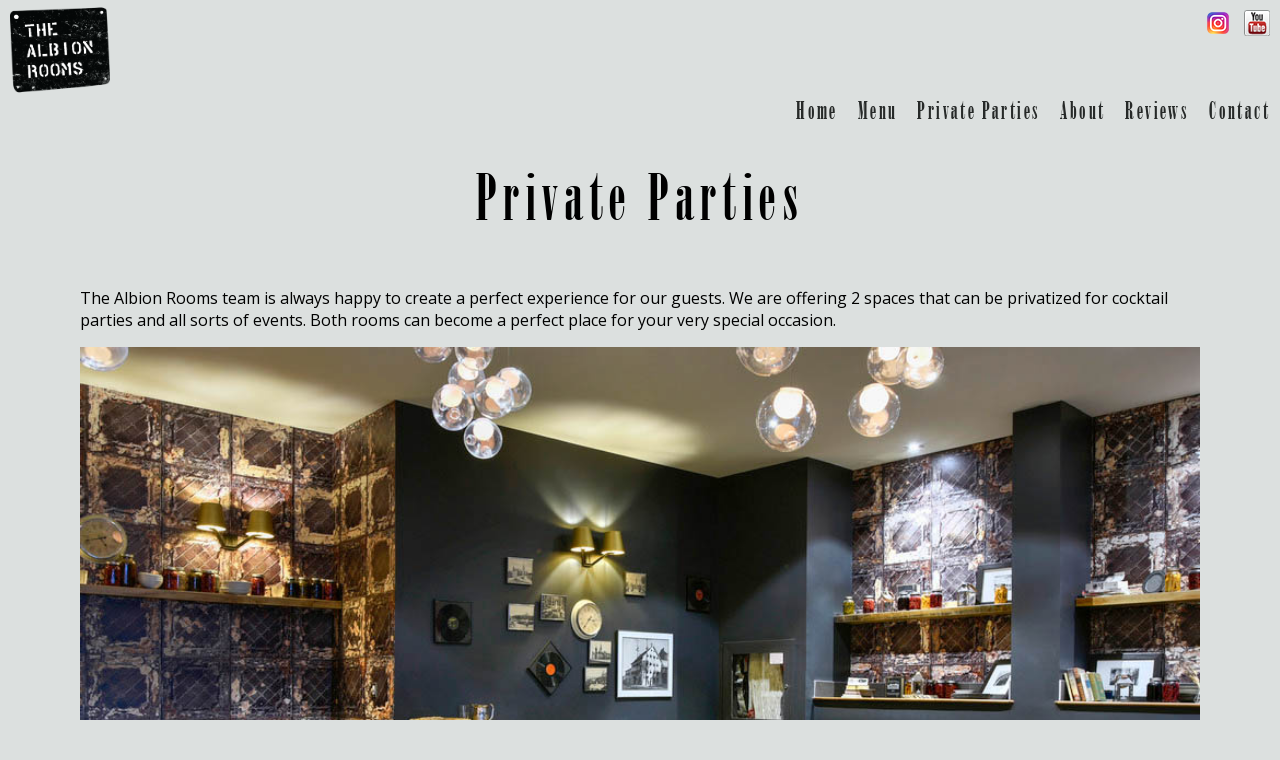

--- FILE ---
content_type: text/html
request_url: https://thealbionrooms.com/privateparties.shtm
body_size: 5260
content:
<!DOCTYPE html>
<html lang="en">
<head>
	<!-- Global site tag (gtag.js) - Google Analytics -->
	<script async src="https://www.googletagmanager.com/gtag/js?id=UA-772860-16"></script>
	<script>
	  window.dataLayer = window.dataLayer || [];
	  function gtag(){dataLayer.push(arguments);}
	  gtag('js', new Date());

	  gtag('config', 'UA-772860-16');
	</script>
    <meta charset="utf-8">
   	<meta name="viewport" content="width=device-width, initial-scale=1.0">

   	<meta property="og:url" content="https://thealbionrooms.com/privateparties.ahtm">
   	<meta property="og:type" content="website">
   	<meta property="og:title" content="Private Parties at The Albion Rooms">
	<meta property="og:description" name="description" content="The Albion Rooms began its life as the Albion Hotel, established in 1871. Ever since, the location has been a popular place to meet, relax, and dine.">
    <meta property="og:site_name" content="The Albion Rooms">
    <meta property="og:image" content="https://thealbionrooms.com/photos/profile.jpg">

<title>Private Parties at The Albion Rooms</title>

	<link rel="stylesheet" href="stylesheets/albion_styles.css?v=5.1">
	<link href="https://fonts.googleapis.com/css?family=Open+Sans" rel="stylesheet">

    <link href="favicon.ico" rel="icon" type="image/x-icon">
	<link rel="canonical" href="https://thealbionrooms.com/privateparties.ahtm">


	<!-- TRACKING SCRIPT FOR ALL EXTERNAL LINKS AND DOWNLOAD LINKS BEGINS -->
	<!-- script from file analyticsLinkTracker.js will go here -->
	<!-- TRACKING SCRIPT FOR ALL EXTERNAL LINKS AND DOWNLOAD LINKS ENDS -->

	<!-- Remove this if using modernizr.js due to redundancy -->
	<!--[if lt IE 9]>
	  <script src="https://oss.maxcdn.com/libs/html5shiv/3.7.0/html5shiv.js"></script>
	<![endif]-->
</head>

<body>

<div id="container">

<header>
<!-- <div id="alt-lang"><a href="index_fr.shtm"><img src="nav_images/fr.png" alt="Français"></a></div> -->


<div id="socialmedia"><!-- <a href="#"><img src="nav_images/icon-twitter.png"></a><a href="#"><img src="nav_images/icon-facebook.png"></a> --><a href="https://www.instagram.com/thealbionrooms/" target="_blank" xstyle="display:none;"><img src="nav_images/icon-instagram.png" alt="Instagram"></a><a xstyle="display:none;" href="https://www.youtube.com/watch?v=KL7xnmRJRF8" target="_blank"><img src="nav_images/icon-youtube.png" alt="Youtube"></a></div>


<div id="logo"><!--<p id="covid-hours-label"><a href="#hours">We are now open 7 days a week.</a></p>--><img src="nav_images/logo-albion2.png" alt="The Albion Rooms"></div>


<div id="res-button"><script src='//www.opentable.ca/widget/reservation/loader?rid=1021084&type=button&theme=standard&iframe=true&overlay=false&domain=ca&lang=en-CA'></script></div>

<div id="nav-container">
	<div id="mobile-menu"><img id="icon-menu" src="nav_images/icon-menu.png" width="47" height="30" alt="Show menu"></div>
	<div id="nav">
		<ul>
			<li><a href="index.shtm">Home</a></li>
			<!-- <li><a href="index.shtm#hours">Hours</a></li> -->
			<li><a href="index.shtm#menu">Menu</a></li>
			<li><a href="#">Private Parties</a></li>
			<li><a href="about-chef.shtm#about">About</a></li>
			<!-- <li><a href="about-chef.shtm#chef">Chef</a></li> -->
			<li><a href="index.shtm#reviews">Reviews</a></li>
			<!-- <li><a href="#events">Events</a></li> -->
			<!-- <li><a href="#photos">Photos</a></li> -->
			<li><a href="index.shtm#contact">Contact</a></li>
		</ul>
	</div>
</div>

</header>


<section id="groups" style="margin: 160px 80px;">
<h1>Private Parties</h1>

<p>The Albion Rooms team is always happy to create a perfect experience for our guests. We are offering 2 spaces that can be privatized for cocktail parties and all sorts of events. Both rooms can become a perfect place for your very special occasion.</p>

<div class="image" style="text-align:center;"><img style="width:100%;height:auto;" src="photos/parlour.jpg" width="1024" height="576" alt="Image of the Parlour room"></div>

<p>Our beautiful Parlour Room is perfect for intimate family dinners, cocktail parties and more. It fits up to 30 guests for a seated dinner, and up to 50 people for a stand-up cocktail party.

<div class="image" style="text-align:center;"><img style="width:100%;height:auto;" src="photos/heritage.jpg" width="1024" height="576" alt="Image of the Heritage room"></div>

<p>The elegant Heritage Room is perfect for grand engagement parties, weddings, corporate events, anniversaries and more. It fits up to 80 guests for a seated dinner, and up to 150 people for a stand-up cocktail party.</p>

<p>To learn more about pricing, availability and menus contact us by email <a href="mailto:albionrooms@thealbionrooms.com">albionrooms@thealbionrooms.com</a></p>

</section>


<script src="https://ajax.googleapis.com/ajax/libs/jquery/3.3.1/jquery.min.js"></script>

<script>
$(function() {
  var menuVisible = false;
  $('#mobile-menu').click(function() {
    if (menuVisible) {
      $('#nav').css({'display':'none'});
      menuVisible = false;
      return;
    }
    $('#nav').css({'display':'block'});
    menuVisible = true;
  });
  $('#nav').click(function() {
    if (menuVisible) {
      $(this).css({'display':'none'});
      menuVisible = false;
    }
  });
});
</script>




</body>
</html>

--- FILE ---
content_type: text/css
request_url: https://thealbionrooms.com/stylesheets/albion_styles.css?v=5.1
body_size: 7631
content:


@font-face {
    font-family: 'Bodoni MT Poster Compressed';
    src: url('../fonts/BodoniMTPosterCompressed.woff2') format('woff2'),
         url('../fonts/BodoniMTPosterCompressed.woff') format('woff');
    font-weight: 300;
    font-style: normal;
}






body {
	margin:0;
	padding:0;
	background-color:#dce0df;
}

/* STYLES FOR MODAL BOX MESSAGING POPUP */

 /* Modal overlay */
    .modal-overlay {
      position: fixed;
      top: 0;
      left: 0;
      width: 100%;
      height: 100%;
      background: rgba(0, 0, 0, 0.5);
      display: none; /* Hidden by default */
      justify-content: center;
      align-items: center;
      z-index: 99999;      
    }

    /* Modal box */
    .modal-box {
      background: white;
      padding: 10px;
      border-radius: 8px;
      text-align: center;
      position: relative;
      max-width: 400px;
      box-shadow: 0 0 20px rgba(0, 0, 0, 0.2);
    }

    .modal-box a {
      color: #007BFF;
      text-decoration: none;
    }

    .modal-box a:hover {
      text-decoration: underline;
    }

    .close-btn {
      margin-top: 20px;
      padding: 10px 20px;
      border: none;
      background: #007BFF;
      color: white;
      cursor: pointer;
      border-radius: 5px;
    }

    .close-btn:hover {
      background: #0056b3;
    }

/* ENDING OF STYLES FOR MODAL BOX MESSAGING POPUP */

#container {
	max-width: 1400px;
	margin: auto;
}

header {
	background-color:#dce0df;
	left: 50%;
	transform: translateX(-50%);
	position:fixed;
	top:0;
	width:100%;
	max-width: 1400px;
	height:130px;
	z-index:20000;
}

#alt-lang {display:none;position:absolute;left:10px;top:10px;}

#socialmedia {position:absolute;right:10px;top:10px;}

#socialmedia a {margin-left:15px;}

#socialmedia img {vertical-align:middle;}

#logo img {position:absolute;left:10px;width:100px;z-index: 1;}

#hours-label {
	position:absolute;
	left:0;
	right:0;
	margin-left: auto;
	margin-right: auto;
	width: 300px;
	xwidth: 100%;
	top:-30px;
	text-align:center;
	line-height:22px;
	background-color:#000;
	xopacity: 0.7;
	color:#fff;
	padding:6px 5px;
	border-radius:5px;
	border: 2px white solid;
	z-index:2000;
}

#hours-label a {color:#fff;text-decoration:none;}
#hours-label a:hover {color:rgba(255,255,255,0.7);}

#temp-notice {
	position:absolute;
	left:0;
	right:0;
	margin-left: auto;
	margin-right: auto;
	width: 300px;
	xwidth: 100%;
	top:94px;
	text-align:center;
	line-height:22px;
	background-color:#f00;
	xopacity: 0.7;
	color:#fff;
	padding:6px 5px;
	border-radius:5px;
	border: 2px white solid;
	z-index:2000;
}

#temp-notice a {color:#fff;}
#temp-notice a:hover {color:rgba(255,255,255,0.7);}


#xres-widget {
	width: 840px;
	xheight: 105px;
	position: absolute;
	left: 0;
	right: 0;
	top: -45px;
	margin-left: auto;
	margin-right: auto;
	xborder: 1px red solid;
}

#xres-button {display:none;}

#res-button {
	width: 210px;
	position: absolute;
	left: 0;
	right: 0;
	top: -5px;
	margin-left: auto;
	margin-right: auto;
}

#mobile-menu {display: none;}

#nav ul {
	position: absolute;
	right: 0;
	top:70px;
	list-style-type: none;
	margin: 0;
	padding: 0;
	float:right;
	xborder: 1px red solid;
	padding-top:30px;
}


#nav li {
	float:left;
	font-family: 'Bodoni MT Poster Compressed';
	font-weight: 300; 
	font-style: normal;
	letter-spacing: .1em;
	font-size:1.5em;
}

#nav li a {
	line-height: .9em;
	display: block;
	color:#262928;
	text-decoration: none;
	padding: 0 10px 0 10px;
}

#nav li a:hover {
	color:#8aa4d7;
}

/* Offset for fixed header size */
:target:before {
	content:"";
	display:block;
	height:90px; /* fixed header height*/
	margin:-90px 0 0; /* negative fixed header height */
}

#home {position:relative;margin-top:200px;}
#home img {width:100%;}

xdiv.award {display:none;}

div.award {
	position:relative;
	top: -30px; 
	margin-bottom:-300px;
	z-index:10000;
	opacity: 0.8;
	xborder: 2px green solid;
	width:250px;
	filter: alpha(opacity=80); /* For IE8 and earlier */
}


h1 {
	font-family: 'Bodoni MT Poster Compressed';
	font-weight: 300; 
	font-style: normal;
	letter-spacing: .1em;
	font-size:4em;
	text-align:center;
}

p,td,th {font-family: 'Open Sans', sans-serif;}

/* Targets all sections for side margins except the first */
section:nth-of-type(n+2) {
	margin: 0 80px;
}


#hours {text-align:center;}
.hours-container {display: inline-flex;flex-wrap: wrap;}
.hours {margin: 20px 30px;line-height:1.5em;text-align:left;}

/* FOOD MENU STYLES */

#menu {text-align:center;}
#charcuterie-menu {float:left;}
#cheese-menu {float:right;}

.menu-navbar {    
	display: -webkit-box;
    display: -moz-box;
    display: -ms-flexbox;
    display: -webkit-flex;
    display: flex;
    xalign-items: center;
    justify-content: center;
	flex-wrap:wrap;
	xborder:1px red solid;
	padding:0;
}

.menu-navbar-item {
	padding:3px 50px;
	width:auto;
	border:none;
	display:inline;
	border-radius: 5px;
	font-family: 'Bodoni MT Poster Compressed';
	font-weight: 300; 
	font-style: normal;
	font-size:1.5em;
	letter-spacing: .1em;
	cursor: pointer;
}
	
.menu-navbar-item:hover, .activelink {background-color: #000;color:#fff;}

h2.menu-title {
	text-align:left;
	width:90%;
	margin:auto;
	font-family: 'Bodoni MT Poster Compressed';
	font-weight: 300; 
	font-style: normal;
	font-size:4em;
}

h3.menu-subtitle {
	font-family: 'Open Sans', sans-serif;
	letter-spacing: .3em;
}

table.menu {
xclear:left;
text-align:left;
min-width: 90%;
max-width: 1000px;
margin:auto;
}

/* table, td, th{border:1px red solid;} */

tbody:before {
  content: '';
  display: block;
  height: 20px;
}


td.item-price {
	width:3em;
	text-align:right;

}

td.menu-item {
	font-weight: bold;
	font-family: 'Open Sans', sans-serif;
	xmargin-bottom:0;
	xfloat:left;
	overflow: hidden;
    position: relative;
}

th.menu-subtitle {
	border: 1px solid black;
	padding: 4px;
	color: #000;
	background-color: #e9eaea;
	border-radius: 5px;
}

.menu-footer {
	font-style: italic;
	border-top: 1px solid black;
	font-size:.9em;
}

/*
.menu-desc {
	font-family: 'Open Sans', sans-serif;
}

.item-desc {
	font-family: 'Open Sans', sans-serif;
	clear:both;
}
*/
.menu-price {
	font-family: 'Open Sans', sans-serif;
	color: white;
	padding: 6px;
	border-radius: 5px;
	font-size: 1.1em;
	background-color: black;
	display: inline-block;
}	




/* END FOOD MENU STYLES */


/* GOOGLE MAP */
#map {
    overflow:hidden;
    padding-bottom:56.25%;
    position:relative;
    height:0;
}
.map-responsive iframe{
    left:0;
    top:0;
    height:100%;
    width:100%;
    position:absolute;
}

/* XXX      1100px        XXX */
@media screen and (max-width: 1100px){
#res-widget {display:none;}
#xres-button {
	display:block;
	width: 210px;
	position: absolute;
	left: 0;
	right: 0;
	top: -5px;
	margin-left: auto;
	margin-right: auto;
}

#charcuterie-menu {float:none;}
#cheese-menu {float:none;}
}

/* XXX      900px        XXX */
@media screen and (max-width: 900px){

div.award {display:none;}
}

/* XXX      860px        XXX */
@media screen and (max-width: 860px){
#xcovid-hours-label {top:30px;}
}



/* XXX      760px        XXX */
@media screen and (max-width: 760px){

#mobile-menu {display:block;
	position: absolute;
	right: 0;
	top:65px;
	margin: 0;
	padding: 0;
	float:right;
}

#nav {display:none;padding-top:0;}
#nav li {position:relative;top:30px;float:none;background-color:white;border-right: none;border-bottom: 1px black solid;}
#nav li:first-child {border-top: 1px black solid;}
#nav li:last-child {border-bottom: none;}
#nav li a {line-height: .9em;padding: 20px 23px 20px 23px;}
}

/* XXX      410px        XXX */
@media screen and (max-width: 410px){

#logo img {width:70px;}

}